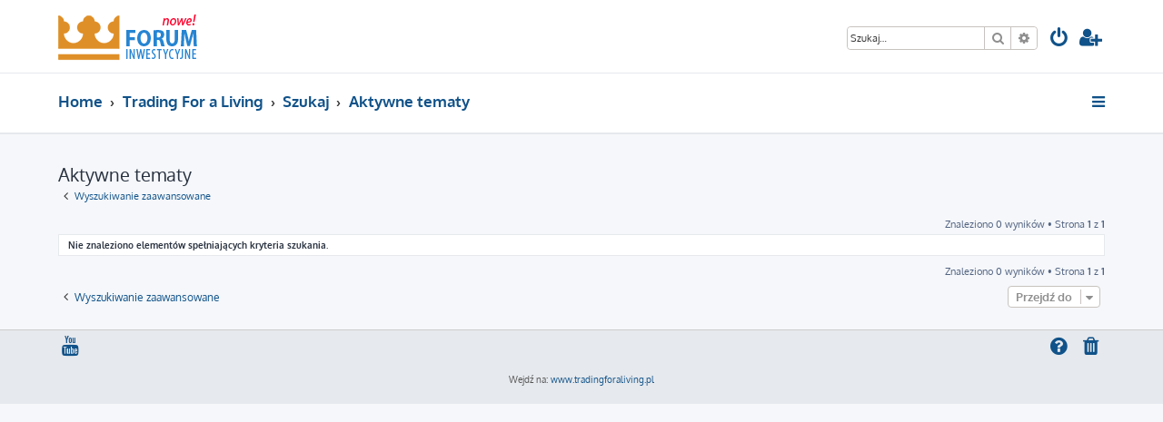

--- FILE ---
content_type: text/html; charset=UTF-8
request_url: https://tradingforaliving.pl/live/search.php?search_id=active_topics&sid=0ef1c6faf39a59f3feae61c4a25cd086
body_size: 3691
content:







<!DOCTYPE html>
<html dir="ltr" lang="pl">
<head>
<meta charset="utf-8" />
<meta http-equiv="X-UA-Compatible" content="IE=edge">
<meta name="viewport" content="width=device-width, initial-scale=1" />

<title>Trading For a Living Live - Aktywne tematy</title>

	<link rel="alternate" type="application/atom+xml" title="Kanał - Trading For a Living Live" href="/live/app.php/feed?sid=89b422f1844185e8433554e3de6c4fec">			<link rel="alternate" type="application/atom+xml" title="Kanał - Nowe tematy" href="/live/app.php/feed/topics?sid=89b422f1844185e8433554e3de6c4fec">				

<!--
	phpBB style name: ProLight
	Based on style:   prosilver (this is the default phpBB3 style)
	Original author:  Tom Beddard ( http://www.subBlue.com/ )
	Modified by:      Ian Bradley ( http://phpbbstyles.oo.gd/ )
-->

<link href="./assets/css/font-awesome.min.css?assets_version=26" rel="stylesheet">
<link href="./styles/prolight/theme/stylesheet.css?assets_version=26" rel="stylesheet">




<!--[if lte IE 9]>
	<link href="./styles/prolight/theme/tweaks.css?assets_version=26" rel="stylesheet">
<![endif]-->

	<link href="./styles/prolight/theme/round_avatars.css?assets_version=26" rel="stylesheet">


<link href="./ext/vse/lightbox/styles/all/template/lightbox/css/lightbox.min.css?assets_version=26" rel="stylesheet" media="screen">



</head>
<body id="phpbb" class="nojs notouch section-search ltr ">


<div class="headerwrap lightheader">
	
	<div id="page-header" class="page-header">
		<div class="headerbar" role="banner">
					<div class="inner">

			<div id="site-description" class="site-description">
				<a id="logo" class="logo" href="https://www.tradingforaliving.pl/live/" title="Home"><span class="site_logo"></span></a>
				<h1 style="display:none">Trading For a Living Live</h1>
				<p class="skiplink"><a href="#start_here">Przejdź do zawartości</a></p>
			</div>

			<div class="lightsearch">
												<div id="search-box" class="search-box search-header responsive-hide" role="search">
					<form action="./search.php?sid=89b422f1844185e8433554e3de6c4fec" method="get" id="search">
					<fieldset>
						<input name="keywords" id="keywords" type="search" maxlength="128" title="Szukaj wg słów kluczowych" class="inputbox search tiny" size="20" value="" placeholder="Szukaj…" />
						<button class="button button-search" type="submit" title="Szukaj">
							<i class="icon fa-search fa-fw" aria-hidden="true"></i><span class="sr-only">Szukaj</span>
						</button>
						<a href="./search.php?sid=89b422f1844185e8433554e3de6c4fec" class="button button-search-end" title="Wyszukiwanie zaawansowane">
							<i class="icon fa-cog fa-fw" aria-hidden="true"></i><span class="sr-only">Wyszukiwanie zaawansowane</span>
						</a>
						<input type="hidden" name="sid" value="89b422f1844185e8433554e3de6c4fec" />

					</fieldset>
					</form>
				</div>
												
				<ul id="nav-main" class="nav-main linklist" role="menubar">
				
				
									<li class="responsive-show light-responsive-search" style="display:none">
						<a href="./search.php?sid=89b422f1844185e8433554e3de6c4fec" title="Wyświetla zaawansowane funkcje wyszukiwania" role="menuitem">
							<i class="icon fa-search fa-fw light-large" aria-hidden="true"></i><span class="sr-only">Szukaj</span>
						</a>
					</li>
								
									<li  data-skip-responsive="true">
						<a href="./ucp.php?mode=login&amp;redirect=search.php%3Fsearch_id%3Dactive_topics&amp;sid=89b422f1844185e8433554e3de6c4fec" title="Zaloguj się" accesskey="x" role="menuitem" title="Zaloguj się">
							<i class="icon fa-power-off fa-fw light-large" aria-hidden="true"></i>
						</a>
					</li>
											<li data-skip-responsive="true">
							<a href="./ucp.php?mode=register&amp;sid=89b422f1844185e8433554e3de6c4fec" role="menuitem" title="Zarejestruj się">
								<i class="icon fa-user-plus fa-fw light-large" aria-hidden="true"></i>
							</a>
						</li>
																		</ul>
				
			</div>

			</div>
					</div>
		
	</div>
</div>
		
<div class="headerwrap lightnav">
	<div class="page-header">
		<div class="headerbar" role="banner">	
				<div class="navbar navbar-top" role="navigation">
	<div class="inner">

	<ul id="nav-main" class="rightside nav-main linklist light-nav-list" role="menubar">

				
						
				
		<li id="quick-links" class="quick-links dropdown-container responsive-menu" data-skip-responsive="true">
			<a href="#" class="dropdown-trigger" title="Więcej…">
				<i class="icon fa-bars fa-fw" aria-hidden="true"></i>
			</a>
			<div class="dropdown">
				<div class="pointer"><div class="pointer-inner"></div></div>
				<ul class="dropdown-contents" role="menu">
					
										
										
											<li class="separator"></li>
																									<li>
								<a href="./search.php?search_id=unanswered&amp;sid=89b422f1844185e8433554e3de6c4fec" role="menuitem">
									<i class="icon fa-file-o fa-fw icon-gray" aria-hidden="true"></i><span>Tematy bez odpowiedzi</span>
								</a>
							</li>
							<li>
								<a href="./search.php?search_id=active_topics&amp;sid=89b422f1844185e8433554e3de6c4fec" role="menuitem">
									<i class="icon fa-file-o fa-fw icon-blue" aria-hidden="true"></i><span>Aktywne tematy</span>
								</a>
							</li>
							<li class="separator"></li>
							<li>
								<a href="./search.php?sid=89b422f1844185e8433554e3de6c4fec" role="menuitem">
									<i class="icon fa-search fa-fw" aria-hidden="true"></i><span>Szukaj</span>
								</a>
							</li>
					
										<li class="separator"></li>

									</ul>
			</div>
		</li>

	</ul>

	<ul id="nav-breadcrumbs" class="nav-breadcrumbs linklist navlinks light-nav-list" role="menubar">
						
			
		<li class="breadcrumbs" itemscope itemtype="https://schema.org/BreadcrumbList">

							<span class="crumb" itemtype="https://schema.org/ListItem" itemprop="itemListElement" itemscope><a itemprop="item" href="https://www.tradingforaliving.pl/live/" data-navbar-reference="home"><span itemprop="name">Home</span></a><meta itemprop="position" content="1" /></span>
			
							<span class="crumb" itemtype="https://schema.org/ListItem" itemprop="itemListElement" itemscope><a itemprop="item" href="./index.php?sid=89b422f1844185e8433554e3de6c4fec" accesskey="h" data-navbar-reference="index"><span itemprop="name">Trading For a Living</span></a><meta itemprop="position" content="2" /></span>

											
								<span class="crumb" itemtype="https://schema.org/ListItem" itemprop="itemListElement" itemscope><a itemprop="item" href="./search.php?sid=89b422f1844185e8433554e3de6c4fec"><span itemprop="name">Szukaj</span></a><meta itemprop="position" content="3" /></span>
															
								<span class="crumb" itemtype="https://schema.org/ListItem" itemprop="itemListElement" itemscope><a itemprop="item" href="./search.php?search_id=active_topics&amp;sid=89b422f1844185e8433554e3de6c4fec"><span itemprop="name">Aktywne tematy</span></a><meta itemprop="position" content="4" /></span>
							
					</li>

	</ul>

	</div>
</div>
		</div>
	</div>
</div>

<div id="wrap" class="wrap">
	<a id="top" class="top-anchor" accesskey="t"></a>

	
	<a id="start_here" class="anchor"></a>
	<div id="page-body" class="page-body" role="main">
		
		

<h2 class="searchresults-title">Aktywne tematy</h2>

	<p class="advanced-search-link">
		<a class="arrow-left" href="./search.php?sid=89b422f1844185e8433554e3de6c4fec" title="Wyszukiwanie zaawansowane">
			<i class="icon fa-angle-left fa-fw icon-black" aria-hidden="true"></i><span>Wyszukiwanie zaawansowane</span>
		</a>
	</p>


	<div class="action-bar bar-top">

	
		
		<div class="pagination">
						Znaleziono 0 wyników
							 &bull; Strona <strong>1</strong> z <strong>1</strong>
					</div>
	</div>


			<div class="panel">
			<div class="inner">
			<strong>Nie znaleziono elementów spełniających kryteria szukania.</strong>
			</div>
		</div>
	

<div class="action-bar bottom">
	
	<div class="pagination">
		Znaleziono 0 wyników
					 &bull; Strona <strong>1</strong> z <strong>1</strong>
			</div>
</div>

<div class="action-bar actions-jump">
		<p class="jumpbox-return">
		<a class="left-box arrow-left" href="./search.php?sid=89b422f1844185e8433554e3de6c4fec" title="Wyszukiwanie zaawansowane" accesskey="r">
			<i class="icon fa-angle-left fa-fw icon-black" aria-hidden="true"></i><span>Wyszukiwanie zaawansowane</span>
		</a>
	</p>
	
		<div class="jumpbox dropdown-container dropdown-container-right dropdown-up dropdown-left dropdown-button-control" id="jumpbox">
			<span title="Przejdź do" class="button button-secondary dropdown-trigger dropdown-select">
				<span>Przejdź do</span>
				<span class="caret"><i class="icon fa-sort-down fa-fw" aria-hidden="true"></i></span>
			</span>
		<div class="dropdown">
			<div class="pointer"><div class="pointer-inner"></div></div>
			<ul class="dropdown-contents">
																				<li><a href="./viewforum.php?f=1&amp;sid=89b422f1844185e8433554e3de6c4fec" class="jumpbox-cat-link"> <span> Dostępne kategorie</span></a></li>
																<li><a href="./viewforum.php?f=2&amp;sid=89b422f1844185e8433554e3de6c4fec" class="jumpbox-sub-link"><span class="spacer"></span> <span>&#8627; &nbsp; Szybkie pytania i pomoc</span></a></li>
																<li><a href="./viewforum.php?f=11&amp;sid=89b422f1844185e8433554e3de6c4fec" class="jumpbox-sub-link"><span class="spacer"></span> <span>&#8627; &nbsp; Moje portfolio</span></a></li>
																<li><a href="./viewforum.php?f=3&amp;sid=89b422f1844185e8433554e3de6c4fec" class="jumpbox-sub-link"><span class="spacer"></span> <span>&#8627; &nbsp; Wiedza, newsy, linki</span></a></li>
																<li><a href="./viewforum.php?f=4&amp;sid=89b422f1844185e8433554e3de6c4fec" class="jumpbox-sub-link"><span class="spacer"></span> <span>&#8627; &nbsp; God Bless America!</span></a></li>
																<li><a href="./viewforum.php?f=5&amp;sid=89b422f1844185e8433554e3de6c4fec" class="jumpbox-sub-link"><span class="spacer"></span> <span>&#8627; &nbsp; Reszta świata</span></a></li>
																<li><a href="./viewforum.php?f=6&amp;sid=89b422f1844185e8433554e3de6c4fec" class="jumpbox-sub-link"><span class="spacer"></span> <span>&#8627; &nbsp; Inwestycje alternatywne</span></a></li>
																<li><a href="./viewforum.php?f=7&amp;sid=89b422f1844185e8433554e3de6c4fec" class="jumpbox-sub-link"><span class="spacer"></span> <span>&#8627; &nbsp; Opcje FTW!</span></a></li>
																<li><a href="./viewforum.php?f=8&amp;sid=89b422f1844185e8433554e3de6c4fec" class="jumpbox-sub-link"><span class="spacer"></span> <span>&#8627; &nbsp; Platformy i brokerzy</span></a></li>
																<li><a href="./viewforum.php?f=9&amp;sid=89b422f1844185e8433554e3de6c4fec" class="jumpbox-sub-link"><span class="spacer"></span> <span>&#8627; &nbsp; Hydepark (o wszystkim)</span></a></li>
																<li><a href="./viewforum.php?f=10&amp;sid=89b422f1844185e8433554e3de6c4fec" class="jumpbox-sub-link"><span class="spacer"></span> <span>&#8627; &nbsp; Kosz na zużyte tematy</span></a></li>
											</ul>
		</div>
	</div>

	</div>

			</div>


</div>

<div class="footerwrap">
	<div id="page-footer" class="page-footer" role="contentinfo">
	
		
	
		<div class="navbar navbar-bottom" role="navigation">
	<div class="inner">

	<ul id="nav-footer" class="nav-footer linklist" role="menubar">

						
					<li class="rightside">
				<a href="./ucp.php?mode=delete_cookies&amp;sid=89b422f1844185e8433554e3de6c4fec" data-ajax="true" data-refresh="true" role="menuitem" title="Usuń ciasteczka witryny">
					<i class="icon fa-trash fa-fw" aria-hidden="true"></i>
				</a>
			</li>
															<li class="rightside" data-skip-responsive="true">
			<a href="/live/app.php/help/faq?sid=89b422f1844185e8433554e3de6c4fec" rel="help" title="Często zadawane pytania" role="menuitem" title="FAQ">
				<i class="icon fa-question-circle fa-fw" aria-hidden="true"></i>
			</a>
		</li>
		
				
				
					<li data-last-responsive="true">
				<a href="https://www.youtube.com/c/TomaszTrading" title="YouTube" role="menuitem">
					<i class="icon fa-youtube fa-fw" aria-hidden="true"></i>
				</a>
			</li>
				
				
				
	</ul>

	</div>
</div>

		<div class="copyright">
						<p class="footer-row">
				<span class="footer-copyright">Wejdź na: <a href="https://www.tradingforaliving.pl/">www.tradingforaliving.pl</a></span>
			</p>
	
				
								
								</div>

		<div id="darkenwrapper" class="darkenwrapper" data-ajax-error-title="Błąd AJAX" data-ajax-error-text="Twoje żądanie nie zostało przetworzone." data-ajax-error-text-abort="Użytkownik usunął żądanie." data-ajax-error-text-timeout="Upłynął limit czasu żądania. Ponów próbę." data-ajax-error-text-parsererror="Coś się stało podczas przetwarzania żądania i serwer zwrócił nieprawidłową odpowiedź.">
			<div id="darken" class="darken">&nbsp;</div>
		</div>

		<div id="phpbb_alert" class="phpbb_alert" data-l-err="Błąd" data-l-timeout-processing-req="Upłynął limit czasu żądania.">
			<a href="#" class="alert_close">
				<i class="icon fa-times-circle fa-fw" aria-hidden="true"></i>
			</a>
			<h3 class="alert_title">&nbsp;</h3><p class="alert_text"></p>
		</div>
		<div id="phpbb_confirm" class="phpbb_alert">
			<a href="#" class="alert_close">
				<i class="icon fa-times-circle fa-fw" aria-hidden="true"></i>
			</a>
			<div class="alert_text"></div>
		</div>
	</div>
</div>

<div>
	<a id="bottom" class="anchor" accesskey="z"></a>
	</div>

<script src="./assets/javascript/jquery-3.6.0.min.js?assets_version=26"></script>
<script src="./assets/javascript/core.js?assets_version=26"></script>


											<script>
		var vseLightbox = {};
		vseLightbox.resizeHeight = 0;
		vseLightbox.resizeWidth = 0;
		vseLightbox.lightboxGal = 0;
		vseLightbox.lightboxSig = 0;
		vseLightbox.imageTitles = 0;
		vseLightbox.lightboxAll = 1;
		vseLightbox.downloadFile = 'download/file.php';
	</script>

<script src="./styles/prosilver/template/forum_fn.js?assets_version=26"></script>
<script src="./styles/prosilver/template/ajax.js?assets_version=26"></script>
<script src="./ext/vse/lightbox/styles/all/template/js/resizer.js?assets_version=26"></script>
<script src="./ext/vse/lightbox/styles/all/template/lightbox/js/lightbox.min.js?assets_version=26"></script>


	<script>
		var height = $(".lightheader").outerHeight();
		
		$(".lightnav").css(
			'margin-top', height
		);
		
		$(".lightheader").css({
			'position':'fixed',
			'top':'0',
			'width':'100%'
		});
	</script>

<script>
	lightbox.option({
		'albumLabel': 'Obraz\u0020\u00251\u0020z\u0020\u00252'
	});
</script>


<!-- Google tag (gtag.js) -->
<script async src="https://www.googletagmanager.com/gtag/js?id=G-E9VEY8XWN3"></script>
<script>
  window.dataLayer = window.dataLayer || [];
  function gtag(){dataLayer.push(arguments);}
  gtag('js', new Date());

  gtag('config', 'G-E9VEY8XWN3');
</script>
</body>
</html>
